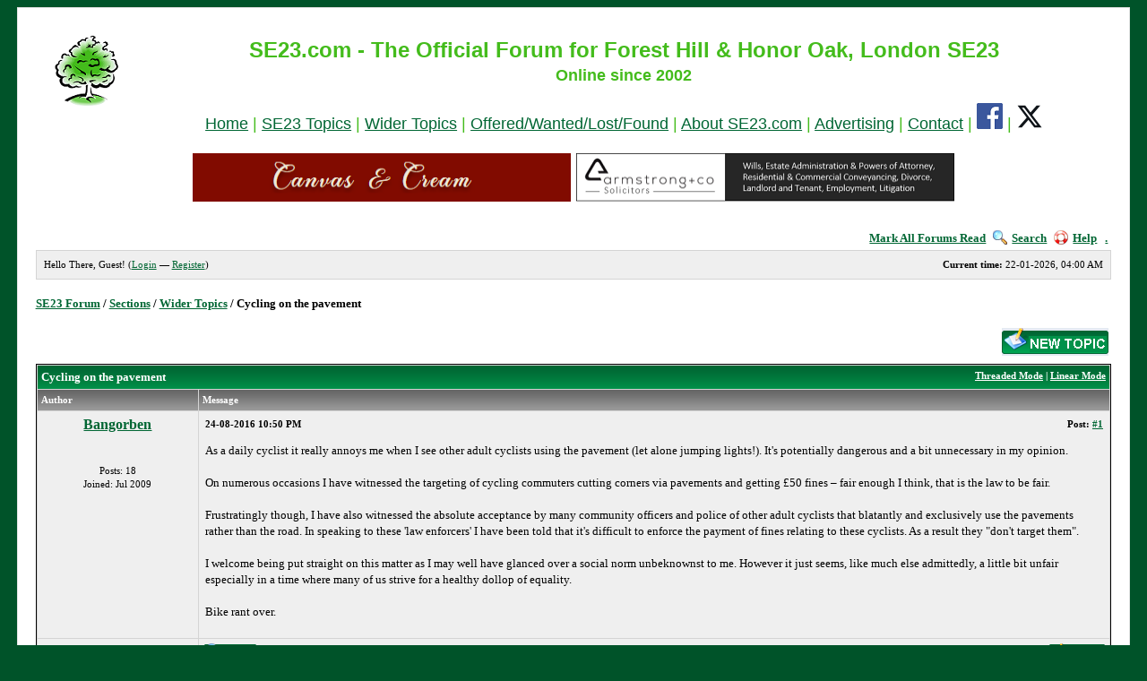

--- FILE ---
content_type: text/html; charset=UTF-8
request_url: https://www.se23.com/forum/showthread.php?tid=12887
body_size: 10565
content:
<!DOCTYPE html PUBLIC "-//W3C//DTD XHTML 1.0 Transitional//EN" "http://www.w3.org/TR/xhtml1/DTD/xhtml1-transitional.dtd"><!-- start: showthread -->
<html xml:lang="en" lang="en" xmlns="http://www.w3.org/1999/xhtml" xmlns:fb="http://ogp.me/ns/fb#">
<head>
<meta name="robots" content="noarchive">
<title>Cycling on the pavement - SE23 Forum | Forest Hill & Honor Oak</title>
<!-- start: headerinclude -->
<link rel="image_src" href="http://www.se23.com/images/se23-tree.png" / >
<link rel="alternate" type="application/rss+xml" title="Latest Topics (RSS 2.0)" href="https://www.se23.com/forum/syndication.php" />
<link rel="alternate" type="application/atom+xml" title="Latest Topics (Atom 1.0)" href="https://www.se23.com/forum/syndication.php?type=atom1.0" />
<meta http-equiv="Content-Type" content="text/html; charset=UTF-8" />
<link rel="shortcut icon" href="https://www.se23.com/favicon.ico" type="image/vnd.microsoft.icon"> 
<script type="text/javascript" src="https://www.se23.com/forum/jscripts/prototype.lite.js?ver=1212"></script>
<script type="text/javascript" src="https://www.se23.com/forum/jscripts/moo.ajax.js?ver=1212"></script>
<script type="text/javascript" src="https://www.se23.com/forum/jscripts/general.js?ver=1212"></script>
<script type="text/javascript" src="https://www.se23.com/forum/jscripts/popup_menu.js?ver=1212"></script>
<link rel="stylesheet" type="text/css" href="https://www.se23.com/forum/css.php?theme=3" />
<script language="Javascript" type="text/javascript">
<!--
	var my_post_key = '4bacedc92aa24c146bd8436b7f0edaa3';
var cookieDomain = ".se23.com";
	var cookiePath = "/forum/";
	var newpm_prompt = "You have received a new private message. Click OK to view it, or Cancel to hide this prompt.";
	var deleteevent_confirm = "Are you sure you want to delete this event?";
	var removeattach_confirm = "Are you sure you want to remove the selected attachment from this post?";
	var loading_text = 'Loading. <br />Please Wait..';
	var saving_changes = 'Saving changes..';
// -->
</script>

<!-- end: headerinclude -->
<script type="text/javascript">
		 var quickdelete_confirm = "Are you sure you want to delete this post?";
</script>
<script type="text/javascript" src="jscripts/thread.js?ver=121"></script>

</head>
<body>
<!-- BEGIN FB SDK -->
<div id="fb-root"></div>
<script>(function(d, s, id) {
  var js, fjs = d.getElementsByTagName(s)[0];
  if (d.getElementById(id)) return;
  js = d.createElement(s); js.id = id;
  js.src = "//connect.facebook.net/en_GB/sdk.js#xfbml=1&version=v2.0";
  fjs.parentNode.insertBefore(js, fjs);
}(document, 'script', 'facebook-jssdk'));</script>
<!-- END FB SDK -->

<!-- start: header -->
	<a name="top" id="top"></a>

	<div id="container"><div style="position: absolute; top: -1628px;left: -1688px;"></div>

<table width=100% border=0 cellpadding=10 cellspacing=0>
<tr>
<!-- <td align=center valign=top><a href="https://www.se23.com/forum" target="_top" border=0><img src="https://www.se23.com/images/header-pic-21.jpg"></a> -->
<td align=center valign=top><font face="arial, verdana" size=+1 color="#44BC1C"><a href="https://www.se23.com/forum" target="_top" border=0><img src="https://www.se23.com/images/se23-tree.png"></a></center>
<td  align=center valign=top><center><font face="arial, verdana" size=+2 color="#44BC1C"><b>SE23.com - The Official Forum for Forest Hill & Honor Oak, London SE23</b><br><center><font size=+1><b>Online since 2002</p>
</b><font face="arial, verdana" size=+1><center><a href="https://www.se23.com/forum" target="_top">Home</a> | <a href="https://www.se23.com/forum/forumdisplay.php?fid=2" target="_top">SE23 Topics</a><!-- | <a href="https://www.se23.com/forum/forumdisplay.php?fid=8" target="_top">Businesses & Services</a>--> | <a href="https://www.se23.com/forum/forumdisplay.php?fid=3" target="_top">Wider Topics</a> | <a href="https://www.se23.com/forum/forumdisplay.php?fid=5" target="_top">Offered/Wanted/Lost/Found</a> | <a href="https://www.se23.com/forum/forumdisplay.php?fid=12" target="_top">About SE23.com</a> | <a href="https://www.se23.com/advertising" target="_top">Advertising</a> | <a href="https://www.se23.com/contact" target="_top">Contact</a> | <a href="https://www.facebook.com/SE23dotcom/" target="_new"><img src="https://www.se23.com/images/facebook-logo.png"></a> | <a href="https://www.twitter.com/SE23dotcom/" target="_new"><img src="https://www.se23.com/images/x-logo.png"></a>



<!-- <td  align=center valign=top><a href="https://www.se23.com/forum" target="_top" border=0><img src="https://www.se23.com/images/header-pic-22.jpg"></a> -->
<tr>
<td colspan=4>
<center>
<a href="https://www.canvasandcream.com/" target="_new"><img src="https://www.se23.com/forum/images-ads/canvas-cream.png"  alt="Canvas & Cream" width=422 height=54 border=0></a>&nbsp;
<a href="http://www.armstrong-solicitors.co.uk/" target="_new"><img src="https://www.se23.com/forum/images-ads/forum-ad-armstrong-and-co.png"  alt="Armstrong & Co Solicitors" width=422 height=54 border=0></a>
<p>
</center>
</table>


		<div id="header">
						<div class="menu">
				<ul>
                                        <li><a href="https://www.se23.com/forum/misc.php?action=markread">Mark All Forums Read</a></li>
					<li><a href="https://www.se23.com/forum/search.php"><img src="https://www.se23.com/forum/images/simplegreen/toplinks/search.gif" alt="" />Search</a></li>
<!--					<li><a href="https://www.se23.com/forum/memberlist.php"><img src="https://www.se23.com/forum/images/simplegreen/toplinks/memberlist.gif" alt="" />Member List</a></li> -->
<!--					<li><a href="https://www.se23.com/forum/calendar.php"><img src="https://www.se23.com/forum/images/simplegreen/toplinks/calendar.gif" alt="" />Calendar</a></li> -->
					<li><a href="https://www.se23.com/forum/misc.php?action=help"><img src="https://www.se23.com/forum/images/simplegreen/toplinks/help.gif" alt="" />Help</a>&nbsp;&nbsp;&nbsp;<a href="online.php">.</a></li>
				</ul>
			</div>
			<hr class="hidden" />
			<div id="panel">
				<!-- start: header_welcomeblock_guest -->
	<span style="float:right;"><strong>Current time:</strong> 22-01-2026, 04:00 AM</span>
		Hello There, Guest! (<a href="https://www.se23.com/forum/member.php?action=login">Login</a> &mdash; <a href="https://www.se23.com/forum/member.php?action=register">Register</a>)
<!-- end: header_welcomeblock_guest -->
			</div>
		</div>
		<hr class="hidden" />
		<br class="clear" />
		<div id="content">
			
			
			
			
			
			
			
			
			<!-- start: nav -->

<div class="navigation">
<!-- start: nav_bit -->
<a href="https://www.se23.com/forum/index.php">SE23 Forum</a><!-- start: nav_sep -->
 / 
<!-- end: nav_sep -->
<!-- end: nav_bit --><!-- start: nav_bit -->
<a href="forumdisplay.php?fid=1">Sections</a><!-- start: nav_sep -->
 / 
<!-- end: nav_sep -->
<!-- end: nav_bit --><!-- start: nav_bit -->
<a href="forumdisplay.php?fid=3">Wider Topics</a>
<!-- end: nav_bit --><!-- start: nav_sep_active -->
 / 
<!-- end: nav_sep_active --><!-- start: nav_bit_active -->
<span class="active">Cycling on the pavement</span>
<!-- end: nav_bit_active -->
</div>
<!-- end: nav -->
			<br class="clear" />
<!-- end: header -->



<div style="float: right; padding-bottom: 4px;">
	<!-- start: showthread_newreply -->
<a href="newreply.php?tid=12887"><img src="images/simplegreen/english/newreply.gif" alt="Post Reply" /></a>&nbsp;
<!-- end: showthread_newreply --><!-- start: showthread_newthread -->
<a href="newthread.php?fid=3"><img src="images/simplegreen/english/newthread.gif" alt="Post Topic" /></a>&nbsp;
<!-- end: showthread_newthread -->
</div>

<table border="0" cellspacing="1" cellpadding="4" class="tborder" style="clear: both;">
<tr>
<td class="thead" colspan="2">
	<div style="float: right;">
		<span class="smalltext"><strong><a href="showthread.php?mode=threaded&amp;tid=12887&amp;pid=#pid">Threaded Mode</a> | <a href="showthread.php?mode=linear&amp;tid=12887&amp;pid=#pid">Linear Mode</a></strong></span>
	</div>
	<div>
		<strong> Cycling on the pavement</strong>
	</div>
</td>
</tr>
<tr>
<td class="tcat" width="15%"><span class="smalltext"><strong>Author</strong></span></td>
<td class="tcat" width="85%"><span class="smalltext"><strong>Message</strong></span></td>
</tr>
<!-- start: postbit -->
<tr>
<td class="trow1" width="15%" valign="top" style="white-space: nowrap; text-align: center;"><a name="pid75591" id="pid75591"></a>
<!-- start: postbit_author_user -->
<strong><span class="largetext"><a href="member.php?action=profile&amp;uid=3668">Bangorben</a></span></strong><br />
        <b></b><br />
        <span class="smalltext">
        <br />
	Posts: 18<br />
	Joined: Jul 2009<br />
        

</span>
<!-- end: postbit_author_user -->
</td>
<td class="trow1" width="85%" valign="top">
<table width="100%">
<tr><td><!-- start: postbit_posturl -->
<div style="float: right; width: auto; vertical-align: top"><span class="smalltext"><strong>Post: <a href="showthread.php?tid=12887&amp;pid=75591#pid75591">#1</a></strong></span></div>
<!-- end: postbit_posturl --><span class="smalltext"><strong> <span class="smalltext">24-08-2016 10:50 PM</span></strong></span>
<br />
<div id="pid_75591">
<p>
As a daily cyclist it really annoys me when I see other adult cyclists using the pavement (let alone jumping lights!). It's potentially dangerous and a bit unnecessary in my opinion. <br />
<br />
On numerous occasions I have witnessed the targeting of cycling commuters cutting corners via pavements and getting £50 fines – fair enough I think, that is the law to be fair.<br />
<br />
Frustratingly though, I have also witnessed the absolute acceptance by many community officers and police of other adult cyclists that blatantly and exclusively use the pavements rather than the road. In speaking to these 'law enforcers' I have been told that it's difficult to enforce the payment of fines relating to these cyclists. As a result they "don't target them".<br />
<br />
I welcome being put straight on this matter as I may well have glanced over a social norm unbeknownst to me. However it just seems, like much else admittedly, a little bit unfair especially in a time where many of us strive for a healthy dollop of equality.<br />
<br />
Bike rant over.
</p>
</div>


<div style="text-align: right; vertical-align: bottom;">


</div>
</td></tr>
</table>
</td>
</tr>
<tr>
<td class="trow1" height="18" style="white-space: nowrap; text-align: center;">  </td>
<td class="trow1" width="100%" valign="middle" height="18">
	<table width="100%" border="0" cellpadding="0" cellspacing="0">
	<tr valign="bottom">
		<td align="left" ><span class="smalltext"><!-- start: postbit_find -->
<a href="search.php?action=finduser&amp;uid=3668"><img src="images/simplegreen/english/postbit_find.gif" alt="Find all posts by this user" title="Find all posts by this user" /></a>
<!-- end: postbit_find --></span></td>



<td align="left" ></td>

		<td align="right"><span class="smalltext"><!-- start: postbit_quote -->
<a href="newreply.php?tid=12887"><img src="images/simplegreen/english/postbit_quote.gif" alt="Quote this message in a reply" title="Quote this message in a reply" /></a>


<!-- Begin: Admin changed alt and title text to remove reference to quoting
//-->

<!-- <a href="newreply.php?tid=12887"><img src="images/simplegreen/english/postbit_quote.gif" alt="Reply" title="Reply" /></a>
//-->


<!-- end: postbit_quote --></span></td>
	</tr>
	</table>
</td>
</tr>
<!-- start: postbit_seperator -->
<tr>
<td class="trow_sep" colspan="2"><img src="images/simplegreen/pixel.gif" height="1" width="1" alt="" /></td>
</tr>
<!-- end: postbit_seperator -->
<!-- end: postbit --><!-- start: postbit -->
<tr>
<td class="trow2" width="15%" valign="top" style="white-space: nowrap; text-align: center;"><a name="pid75592" id="pid75592"></a>
<!-- start: postbit_author_user -->
<strong><span class="largetext"><a href="member.php?action=profile&amp;uid=54">BT</a></span></strong><br />
        <b></b><br />
        <span class="smalltext">
        <!-- start: postbit_avatar -->
<img src="./uploads/avatars/avatar_54.jpg" alt="" width="45" height="45" />
<!-- end: postbit_avatar --><br />
	Posts: 163<br />
	Joined: Jul 2003<br />
        

</span>
<!-- end: postbit_author_user -->
</td>
<td class="trow2" width="85%" valign="top">
<table width="100%">
<tr><td><!-- start: postbit_posturl -->
<div style="float: right; width: auto; vertical-align: top"><span class="smalltext"><strong>Post: <a href="showthread.php?tid=12887&amp;pid=75592#pid75592">#2</a></strong></span></div>
<!-- end: postbit_posturl --><span class="smalltext"><strong> <span class="smalltext">25-08-2016 06:56 AM</span></strong></span>
<br />
<div id="pid_75592">
<p>
This is a problem all over the country.<br />
Here in Norwich the Council has been installing Cycle paths all around the City and the biggest bone of contention is that Cyclists don't use them, with the result that there is a huge amount of anger against them. <br />
<br />
People have been verbally abused by Cyclists when they have challenged them for riding on the footpaths, and the main complaint is the speed and total disregard for pedestrians. Pavement cyclists seem to think that people should jump out of the way to allow them a clear run at inappropriate speeds.<br />
<br />
Lets face it cycling on the footpath IS ILLEGAL regardless of what the inconsiderate cyclists might think.
</p>
</div>


<div style="text-align: right; vertical-align: bottom;">


</div>
</td></tr>
</table>
</td>
</tr>
<tr>
<td class="trow2" height="18" style="white-space: nowrap; text-align: center;">  </td>
<td class="trow2" width="100%" valign="middle" height="18">
	<table width="100%" border="0" cellpadding="0" cellspacing="0">
	<tr valign="bottom">
		<td align="left" ><span class="smalltext"><!-- start: postbit_find -->
<a href="search.php?action=finduser&amp;uid=54"><img src="images/simplegreen/english/postbit_find.gif" alt="Find all posts by this user" title="Find all posts by this user" /></a>
<!-- end: postbit_find --></span></td>



<td align="left" ></td>

		<td align="right"><span class="smalltext"><!-- start: postbit_quote -->
<a href="newreply.php?tid=12887"><img src="images/simplegreen/english/postbit_quote.gif" alt="Quote this message in a reply" title="Quote this message in a reply" /></a>


<!-- Begin: Admin changed alt and title text to remove reference to quoting
//-->

<!-- <a href="newreply.php?tid=12887"><img src="images/simplegreen/english/postbit_quote.gif" alt="Reply" title="Reply" /></a>
//-->


<!-- end: postbit_quote --></span></td>
	</tr>
	</table>
</td>
</tr>
<!-- start: postbit_seperator -->
<tr>
<td class="trow_sep" colspan="2"><img src="images/simplegreen/pixel.gif" height="1" width="1" alt="" /></td>
</tr>
<!-- end: postbit_seperator -->
<!-- end: postbit --><!-- start: postbit -->
<tr>
<td class="trow1" width="15%" valign="top" style="white-space: nowrap; text-align: center;"><a name="pid75594" id="pid75594"></a>
<!-- start: postbit_author_user -->
<strong><span class="largetext"><a href="member.php?action=profile&amp;uid=1706">Poppy9560</a></span></strong><br />
        <b></b><br />
        <span class="smalltext">
        <br />
	Posts: 273<br />
	Joined: Aug 2008<br />
        

</span>
<!-- end: postbit_author_user -->
</td>
<td class="trow1" width="85%" valign="top">
<table width="100%">
<tr><td><!-- start: postbit_posturl -->
<div style="float: right; width: auto; vertical-align: top"><span class="smalltext"><strong>Post: <a href="showthread.php?tid=12887&amp;pid=75594#pid75594">#3</a></strong></span></div>
<!-- end: postbit_posturl --><span class="smalltext"><strong> <span class="smalltext">25-08-2016 09:46 AM</span></strong></span>
<br />
<div id="pid_75594">
<p>
I wish the police would do something -it drives me mad seeing people cycling on the pavements. If people don't want to cycle on the roads then WALK!
</p>
</div>


<div style="text-align: right; vertical-align: bottom;">


</div>
</td></tr>
</table>
</td>
</tr>
<tr>
<td class="trow1" height="18" style="white-space: nowrap; text-align: center;">  </td>
<td class="trow1" width="100%" valign="middle" height="18">
	<table width="100%" border="0" cellpadding="0" cellspacing="0">
	<tr valign="bottom">
		<td align="left" ><span class="smalltext"><!-- start: postbit_find -->
<a href="search.php?action=finduser&amp;uid=1706"><img src="images/simplegreen/english/postbit_find.gif" alt="Find all posts by this user" title="Find all posts by this user" /></a>
<!-- end: postbit_find --></span></td>



<td align="left" ></td>

		<td align="right"><span class="smalltext"><!-- start: postbit_quote -->
<a href="newreply.php?tid=12887"><img src="images/simplegreen/english/postbit_quote.gif" alt="Quote this message in a reply" title="Quote this message in a reply" /></a>


<!-- Begin: Admin changed alt and title text to remove reference to quoting
//-->

<!-- <a href="newreply.php?tid=12887"><img src="images/simplegreen/english/postbit_quote.gif" alt="Reply" title="Reply" /></a>
//-->


<!-- end: postbit_quote --></span></td>
	</tr>
	</table>
</td>
</tr>
<!-- start: postbit_seperator -->
<tr>
<td class="trow_sep" colspan="2"><img src="images/simplegreen/pixel.gif" height="1" width="1" alt="" /></td>
</tr>
<!-- end: postbit_seperator -->
<!-- end: postbit --><!-- start: postbit -->
<tr>
<td class="trow2" width="15%" valign="top" style="white-space: nowrap; text-align: center;"><a name="pid75599" id="pid75599"></a>
<!-- start: postbit_author_user -->
<strong><span class="largetext"><a href="member.php?action=profile&amp;uid=5">michael</a></span></strong><br />
        <b></b><br />
        <span class="smalltext">
        <br />
	Posts: 3,276<br />
	Joined: Mar 2005<br />
        

</span>
<!-- end: postbit_author_user -->
</td>
<td class="trow2" width="85%" valign="top">
<table width="100%">
<tr><td><!-- start: postbit_posturl -->
<div style="float: right; width: auto; vertical-align: top"><span class="smalltext"><strong>Post: <a href="showthread.php?tid=12887&amp;pid=75599#pid75599">#4</a></strong></span></div>
<!-- end: postbit_posturl --><span class="smalltext"><strong> <span class="smalltext">25-08-2016 02:26 PM</span></strong></span>
<br />
<div id="pid_75599">
<p>
I've been reliably informed by many cyclists that this is not an issue worth making a fuss about. Afterall the cyclists are doing a good thing by cycling and although cycling on the pavement is wrong, it is better than driving a car. And most cyclists I speak to never see anybody cycling on the pavements.<br />
<br />
Most car drivers are happy to break the speed limit occasionally and some have even been known to park illegally, more importantly when they hit cyclists or pedestrians they cause death or serious injury. Cyclists are more likely to just swear at you if you are in their way, and when they do crash into pedestrians they probably won't kill them. Because cars are more likely to be a threat to pedestrians walking on the pavement there is really little point complaining about this as a serious problem.<br />
<br />
The problem apparently is that roads are not safe enough for cyclists, which gives them the right to cycle on the pavements. If we want this to stop then they should be given their own lanes on the roads to make sure they are 100% safe.<br />
<br />
If you see a cyclist on the pavement you should probably tut disapprovingly. Anything more is an over-reaction to a problem that doesn't really exist. Bear in mind that it is you, not the cyclist, that is the problem. Best just to let them get on with it, just like we do when we see a speeding motorists.<br />
<br />
In truth any conversation about this anti-social behaviour is pointless and any action is ineffective.
</p>
</div>


<div style="text-align: right; vertical-align: bottom;">


</div>
</td></tr>
</table>
</td>
</tr>
<tr>
<td class="trow2" height="18" style="white-space: nowrap; text-align: center;">  </td>
<td class="trow2" width="100%" valign="middle" height="18">
	<table width="100%" border="0" cellpadding="0" cellspacing="0">
	<tr valign="bottom">
		<td align="left" ><span class="smalltext"><!-- start: postbit_find -->
<a href="search.php?action=finduser&amp;uid=5"><img src="images/simplegreen/english/postbit_find.gif" alt="Find all posts by this user" title="Find all posts by this user" /></a>
<!-- end: postbit_find --></span></td>



<td align="left" ></td>

		<td align="right"><span class="smalltext"><!-- start: postbit_quote -->
<a href="newreply.php?tid=12887"><img src="images/simplegreen/english/postbit_quote.gif" alt="Quote this message in a reply" title="Quote this message in a reply" /></a>


<!-- Begin: Admin changed alt and title text to remove reference to quoting
//-->

<!-- <a href="newreply.php?tid=12887"><img src="images/simplegreen/english/postbit_quote.gif" alt="Reply" title="Reply" /></a>
//-->


<!-- end: postbit_quote --></span></td>
	</tr>
	</table>
</td>
</tr>
<!-- start: postbit_seperator -->
<tr>
<td class="trow_sep" colspan="2"><img src="images/simplegreen/pixel.gif" height="1" width="1" alt="" /></td>
</tr>
<!-- end: postbit_seperator -->
<!-- end: postbit --><!-- start: postbit -->
<tr>
<td class="trow1" width="15%" valign="top" style="white-space: nowrap; text-align: center;"><a name="pid75601" id="pid75601"></a>
<!-- start: postbit_author_user -->
<strong><span class="largetext"><a href="member.php?action=profile&amp;uid=1706">Poppy9560</a></span></strong><br />
        <b></b><br />
        <span class="smalltext">
        <br />
	Posts: 273<br />
	Joined: Aug 2008<br />
        

</span>
<!-- end: postbit_author_user -->
</td>
<td class="trow1" width="85%" valign="top">
<table width="100%">
<tr><td><!-- start: postbit_posturl -->
<div style="float: right; width: auto; vertical-align: top"><span class="smalltext"><strong>Post: <a href="showthread.php?tid=12887&amp;pid=75601#pid75601">#5</a></strong></span></div>
<!-- end: postbit_posturl --><span class="smalltext"><strong> <span class="smalltext">25-08-2016 03:06 PM</span></strong></span>
<br />
<div id="pid_75601">
<p>
I was nearly squashed by a Deliveroo cyclist as I crossed the road (foolishly thinking as the pedestrian light was green I would be safe!) hurtling through a red light at speed.......<img src="https://www.se23.com/forum/images/smilies/sad.gif" style="vertical-align: middle;" border="0" alt="Sad" title="Sad" /><br />
<br />
they give real cyclists a bad name
</p>
</div>


<div style="text-align: right; vertical-align: bottom;">


</div>
</td></tr>
</table>
</td>
</tr>
<tr>
<td class="trow1" height="18" style="white-space: nowrap; text-align: center;">  </td>
<td class="trow1" width="100%" valign="middle" height="18">
	<table width="100%" border="0" cellpadding="0" cellspacing="0">
	<tr valign="bottom">
		<td align="left" ><span class="smalltext"><!-- start: postbit_find -->
<a href="search.php?action=finduser&amp;uid=1706"><img src="images/simplegreen/english/postbit_find.gif" alt="Find all posts by this user" title="Find all posts by this user" /></a>
<!-- end: postbit_find --></span></td>



<td align="left" ></td>

		<td align="right"><span class="smalltext"><!-- start: postbit_quote -->
<a href="newreply.php?tid=12887"><img src="images/simplegreen/english/postbit_quote.gif" alt="Quote this message in a reply" title="Quote this message in a reply" /></a>


<!-- Begin: Admin changed alt and title text to remove reference to quoting
//-->

<!-- <a href="newreply.php?tid=12887"><img src="images/simplegreen/english/postbit_quote.gif" alt="Reply" title="Reply" /></a>
//-->


<!-- end: postbit_quote --></span></td>
	</tr>
	</table>
</td>
</tr>
<!-- start: postbit_seperator -->
<tr>
<td class="trow_sep" colspan="2"><img src="images/simplegreen/pixel.gif" height="1" width="1" alt="" /></td>
</tr>
<!-- end: postbit_seperator -->
<!-- end: postbit --><!-- start: postbit -->
<tr>
<td class="trow2" width="15%" valign="top" style="white-space: nowrap; text-align: center;"><a name="pid75602" id="pid75602"></a>
<!-- start: postbit_author_user -->
<strong><span class="largetext"><a href="member.php?action=profile&amp;uid=56">borderpaul</a></span></strong><br />
        <b></b><br />
        <span class="smalltext">
        <br />
	Posts: 98<br />
	Joined: Oct 2007<br />
        

</span>
<!-- end: postbit_author_user -->
</td>
<td class="trow2" width="85%" valign="top">
<table width="100%">
<tr><td><!-- start: postbit_posturl -->
<div style="float: right; width: auto; vertical-align: top"><span class="smalltext"><strong>Post: <a href="showthread.php?tid=12887&amp;pid=75602#pid75602">#6</a></strong></span></div>
<!-- end: postbit_posturl --><span class="smalltext"><strong> <span class="smalltext">25-08-2016 06:42 PM</span></strong></span>
<br />
<div id="pid_75602">
<p>
And of course you reported the Deliveroo cyclist because you could take a photo on your mobile of their number plate and send it to the company and the police.<br />
<br />
No, you didn't because you can't, so only about 1 in every 1,000 cycling accidents and offences are reported and that is when there is a serious injury.<br />
<br />
I think pedestrians need to feel some cohesiveness and moral outrage, we need to learn something from the cyclists sense of arrogance and join together to fight them at zebra crossings and pedestrian crossings when we announce to our kids "Green Man" so they can cross safely.<br />
<br />
Interesting article about how cyclists are not seen as dangerous to pedestrians. <br />
<a href="http://www.theweek.co.uk/uk-news/57065/cyclists-almost-likely-injure-pedestrians-cars" target="_blank">http://www.theweek.co.uk/uk-news/57065/c...rians-cars</a><br />
<br />
I think we should have an I love FH Pedestrians campaign to foster respect between our cycling fraternity who are generally a friendly lot and those who cross at Sainsburys.<br />
<br />
Next week, I will be taking up cycling.
</p>
</div>


<div style="text-align: right; vertical-align: bottom;">


</div>
</td></tr>
</table>
</td>
</tr>
<tr>
<td class="trow2" height="18" style="white-space: nowrap; text-align: center;">  </td>
<td class="trow2" width="100%" valign="middle" height="18">
	<table width="100%" border="0" cellpadding="0" cellspacing="0">
	<tr valign="bottom">
		<td align="left" ><span class="smalltext"><!-- start: postbit_find -->
<a href="search.php?action=finduser&amp;uid=56"><img src="images/simplegreen/english/postbit_find.gif" alt="Find all posts by this user" title="Find all posts by this user" /></a>
<!-- end: postbit_find --></span></td>



<td align="left" ></td>

		<td align="right"><span class="smalltext"><!-- start: postbit_quote -->
<a href="newreply.php?tid=12887"><img src="images/simplegreen/english/postbit_quote.gif" alt="Quote this message in a reply" title="Quote this message in a reply" /></a>


<!-- Begin: Admin changed alt and title text to remove reference to quoting
//-->

<!-- <a href="newreply.php?tid=12887"><img src="images/simplegreen/english/postbit_quote.gif" alt="Reply" title="Reply" /></a>
//-->


<!-- end: postbit_quote --></span></td>
	</tr>
	</table>
</td>
</tr>
<!-- start: postbit_seperator -->
<tr>
<td class="trow_sep" colspan="2"><img src="images/simplegreen/pixel.gif" height="1" width="1" alt="" /></td>
</tr>
<!-- end: postbit_seperator -->
<!-- end: postbit --><!-- start: postbit -->
<tr>
<td class="trow1" width="15%" valign="top" style="white-space: nowrap; text-align: center;"><a name="pid75603" id="pid75603"></a>
<!-- start: postbit_author_user -->
<strong><span class="largetext"><a href="member.php?action=profile&amp;uid=5617">Erekose</a></span></strong><br />
        <b></b><br />
        <span class="smalltext">
        <br />
	Posts: 557<br />
	Joined: May 2010<br />
        

</span>
<!-- end: postbit_author_user -->
</td>
<td class="trow1" width="85%" valign="top">
<table width="100%">
<tr><td><!-- start: postbit_posturl -->
<div style="float: right; width: auto; vertical-align: top"><span class="smalltext"><strong>Post: <a href="showthread.php?tid=12887&amp;pid=75603#pid75603">#7</a></strong></span></div>
<!-- end: postbit_posturl --><span class="smalltext"><strong> <span class="smalltext">25-08-2016 08:12 PM</span></strong></span>
<br />
<div id="pid_75603">
<p>
Being old and curmudgeonly I tend not to step aside for them on narrow pavements. This tends to make them cross but is worth it to have the high moral ground in any verbal exchanges which ensue. They do so resent having to stop or, heaven forbid move into the road.
</p>
</div>


<div style="text-align: right; vertical-align: bottom;">


</div>
</td></tr>
</table>
</td>
</tr>
<tr>
<td class="trow1" height="18" style="white-space: nowrap; text-align: center;">  </td>
<td class="trow1" width="100%" valign="middle" height="18">
	<table width="100%" border="0" cellpadding="0" cellspacing="0">
	<tr valign="bottom">
		<td align="left" ><span class="smalltext"><!-- start: postbit_find -->
<a href="search.php?action=finduser&amp;uid=5617"><img src="images/simplegreen/english/postbit_find.gif" alt="Find all posts by this user" title="Find all posts by this user" /></a>
<!-- end: postbit_find --></span></td>



<td align="left" ></td>

		<td align="right"><span class="smalltext"><!-- start: postbit_quote -->
<a href="newreply.php?tid=12887"><img src="images/simplegreen/english/postbit_quote.gif" alt="Quote this message in a reply" title="Quote this message in a reply" /></a>


<!-- Begin: Admin changed alt and title text to remove reference to quoting
//-->

<!-- <a href="newreply.php?tid=12887"><img src="images/simplegreen/english/postbit_quote.gif" alt="Reply" title="Reply" /></a>
//-->


<!-- end: postbit_quote --></span></td>
	</tr>
	</table>
</td>
</tr>
<!-- start: postbit_seperator -->
<tr>
<td class="trow_sep" colspan="2"><img src="images/simplegreen/pixel.gif" height="1" width="1" alt="" /></td>
</tr>
<!-- end: postbit_seperator -->
<!-- end: postbit --><!-- start: postbit -->
<tr>
<td class="trow2" width="15%" valign="top" style="white-space: nowrap; text-align: center;"><a name="pid75605" id="pid75605"></a>
<!-- start: postbit_author_user -->
<strong><span class="largetext"><a href="member.php?action=profile&amp;uid=5820">ForestHillier</a></span></strong><br />
        <b></b><br />
        <span class="smalltext">
        <br />
	Posts: 490<br />
	Joined: Jul 2010<br />
        

</span>
<!-- end: postbit_author_user -->
</td>
<td class="trow2" width="85%" valign="top">
<table width="100%">
<tr><td><!-- start: postbit_posturl -->
<div style="float: right; width: auto; vertical-align: top"><span class="smalltext"><strong>Post: <a href="showthread.php?tid=12887&amp;pid=75605#pid75605">#8</a></strong></span></div>
<!-- end: postbit_posturl --><span class="smalltext"><strong> <span class="smalltext">26-08-2016 09:38 AM</span></strong></span>
<br />
<div id="pid_75605">
<p>
and maybe cyclists should then start to pay insurance and tax like motorists do - what if a cyclist knocks you over and kills of injuries you - how do you claim if they have no insurance<br />
<br />
Now i have nothing against cyclists as i cycle a bit myself - yet they should not be able to break the law by cycling on the pavement<br />
<br />
However as in all walks of life - there are good and bad
</p>
</div>


<div style="text-align: right; vertical-align: bottom;">


</div>
</td></tr>
</table>
</td>
</tr>
<tr>
<td class="trow2" height="18" style="white-space: nowrap; text-align: center;">  </td>
<td class="trow2" width="100%" valign="middle" height="18">
	<table width="100%" border="0" cellpadding="0" cellspacing="0">
	<tr valign="bottom">
		<td align="left" ><span class="smalltext"><!-- start: postbit_find -->
<a href="search.php?action=finduser&amp;uid=5820"><img src="images/simplegreen/english/postbit_find.gif" alt="Find all posts by this user" title="Find all posts by this user" /></a>
<!-- end: postbit_find --></span></td>



<td align="left" ></td>

		<td align="right"><span class="smalltext"><!-- start: postbit_quote -->
<a href="newreply.php?tid=12887"><img src="images/simplegreen/english/postbit_quote.gif" alt="Quote this message in a reply" title="Quote this message in a reply" /></a>


<!-- Begin: Admin changed alt and title text to remove reference to quoting
//-->

<!-- <a href="newreply.php?tid=12887"><img src="images/simplegreen/english/postbit_quote.gif" alt="Reply" title="Reply" /></a>
//-->


<!-- end: postbit_quote --></span></td>
	</tr>
	</table>
</td>
</tr>
<!-- start: postbit_seperator -->
<tr>
<td class="trow_sep" colspan="2"><img src="images/simplegreen/pixel.gif" height="1" width="1" alt="" /></td>
</tr>
<!-- end: postbit_seperator -->
<!-- end: postbit --><!-- start: postbit -->
<tr>
<td class="trow1" width="15%" valign="top" style="white-space: nowrap; text-align: center;"><a name="pid75606" id="pid75606"></a>
<!-- start: postbit_author_user -->
<strong><span class="largetext"><a href="member.php?action=profile&amp;uid=5">michael</a></span></strong><br />
        <b></b><br />
        <span class="smalltext">
        <br />
	Posts: 3,276<br />
	Joined: Mar 2005<br />
        

</span>
<!-- end: postbit_author_user -->
</td>
<td class="trow1" width="85%" valign="top">
<table width="100%">
<tr><td><!-- start: postbit_posturl -->
<div style="float: right; width: auto; vertical-align: top"><span class="smalltext"><strong>Post: <a href="showthread.php?tid=12887&amp;pid=75606#pid75606">#9</a></strong></span></div>
<!-- end: postbit_posturl --><span class="smalltext"><strong> <span class="smalltext">26-08-2016 10:37 AM</span></strong></span>
<br />
<div id="pid_75606">
<p>
An increasing number of cyclists do have insurance, those who belong to cycling clubs. The problem (and it is a small one as there are few 'hit and run' cyclists where compensation would be appropriate) is one with casual cyclists (like you for example) and bad cyclists who don't take it seriously.<br />
<br />
But if you are cycling occasionally and believe that all cyclists should get insurance, then I would suggest that you first check your car insurance or home contents insurance to see if it covers you for 3rd party costs while cycling. If not, you might want to buy such insurance, just like the most serious cyclists do.<br />
<br />
If you think this is something that should be compulsory or is needed to protect pedestrians, then I hope that as an occasional cyclists you will ensure that you are adequately insured.
</p>
</div>


<div style="text-align: right; vertical-align: bottom;">


</div>
</td></tr>
</table>
</td>
</tr>
<tr>
<td class="trow1" height="18" style="white-space: nowrap; text-align: center;">  </td>
<td class="trow1" width="100%" valign="middle" height="18">
	<table width="100%" border="0" cellpadding="0" cellspacing="0">
	<tr valign="bottom">
		<td align="left" ><span class="smalltext"><!-- start: postbit_find -->
<a href="search.php?action=finduser&amp;uid=5"><img src="images/simplegreen/english/postbit_find.gif" alt="Find all posts by this user" title="Find all posts by this user" /></a>
<!-- end: postbit_find --></span></td>



<td align="left" ></td>

		<td align="right"><span class="smalltext"><!-- start: postbit_quote -->
<a href="newreply.php?tid=12887"><img src="images/simplegreen/english/postbit_quote.gif" alt="Quote this message in a reply" title="Quote this message in a reply" /></a>


<!-- Begin: Admin changed alt and title text to remove reference to quoting
//-->

<!-- <a href="newreply.php?tid=12887"><img src="images/simplegreen/english/postbit_quote.gif" alt="Reply" title="Reply" /></a>
//-->


<!-- end: postbit_quote --></span></td>
	</tr>
	</table>
</td>
</tr>
<!-- start: postbit_seperator -->
<tr>
<td class="trow_sep" colspan="2"><img src="images/simplegreen/pixel.gif" height="1" width="1" alt="" /></td>
</tr>
<!-- end: postbit_seperator -->
<!-- end: postbit --><!-- start: postbit -->
<tr>
<td class="trow2" width="15%" valign="top" style="white-space: nowrap; text-align: center;"><a name="pid75607" id="pid75607"></a>
<!-- start: postbit_author_user -->
<strong><span class="largetext"><a href="member.php?action=profile&amp;uid=5820">ForestHillier</a></span></strong><br />
        <b></b><br />
        <span class="smalltext">
        <br />
	Posts: 490<br />
	Joined: Jul 2010<br />
        

</span>
<!-- end: postbit_author_user -->
</td>
<td class="trow2" width="85%" valign="top">
<table width="100%">
<tr><td><!-- start: postbit_posturl -->
<div style="float: right; width: auto; vertical-align: top"><span class="smalltext"><strong>Post: <a href="showthread.php?tid=12887&amp;pid=75607#pid75607">#10</a></strong></span></div>
<!-- end: postbit_posturl --><span class="smalltext"><strong> <span class="smalltext">26-08-2016 12:12 PM</span></strong></span>
<br />
<div id="pid_75607">
<p>
Fair points Michael as I dont believe my car insurance 3rd party part would cover me for cycling - something I feel I should look into - as you never know whats around the corner, thanks for high-lighting this
</p>
</div>


<div style="text-align: right; vertical-align: bottom;">


</div>
</td></tr>
</table>
</td>
</tr>
<tr>
<td class="trow2" height="18" style="white-space: nowrap; text-align: center;">  </td>
<td class="trow2" width="100%" valign="middle" height="18">
	<table width="100%" border="0" cellpadding="0" cellspacing="0">
	<tr valign="bottom">
		<td align="left" ><span class="smalltext"><!-- start: postbit_find -->
<a href="search.php?action=finduser&amp;uid=5820"><img src="images/simplegreen/english/postbit_find.gif" alt="Find all posts by this user" title="Find all posts by this user" /></a>
<!-- end: postbit_find --></span></td>



<td align="left" ></td>

		<td align="right"><span class="smalltext"><!-- start: postbit_quote -->
<a href="newreply.php?tid=12887"><img src="images/simplegreen/english/postbit_quote.gif" alt="Quote this message in a reply" title="Quote this message in a reply" /></a>


<!-- Begin: Admin changed alt and title text to remove reference to quoting
//-->

<!-- <a href="newreply.php?tid=12887"><img src="images/simplegreen/english/postbit_quote.gif" alt="Reply" title="Reply" /></a>
//-->


<!-- end: postbit_quote --></span></td>
	</tr>
	</table>
</td>
</tr>
<!-- start: postbit_seperator -->
<tr>
<td class="trow_sep" colspan="2"><img src="images/simplegreen/pixel.gif" height="1" width="1" alt="" /></td>
</tr>
<!-- end: postbit_seperator -->
<!-- end: postbit --><!-- start: postbit -->
<tr>
<td class="trow1" width="15%" valign="top" style="white-space: nowrap; text-align: center;"><a name="pid75609" id="pid75609"></a>
<!-- start: postbit_author_user -->
<strong><span class="largetext"><a href="member.php?action=profile&amp;uid=56">borderpaul</a></span></strong><br />
        <b></b><br />
        <span class="smalltext">
        <br />
	Posts: 98<br />
	Joined: Oct 2007<br />
        

</span>
<!-- end: postbit_author_user -->
</td>
<td class="trow1" width="85%" valign="top">
<table width="100%">
<tr><td><!-- start: postbit_posturl -->
<div style="float: right; width: auto; vertical-align: top"><span class="smalltext"><strong>Post: <a href="showthread.php?tid=12887&amp;pid=75609#pid75609">#11</a></strong></span></div>
<!-- end: postbit_posturl --><span class="smalltext"><strong> <span class="smalltext">26-08-2016 03:05 PM</span></strong></span>
<br />
<div id="pid_75609">
<p>
I think cyclists will have insurance to protect themselves and not those they injure. Has anybody ever heard of a cyclist (casual or regular) ever stopping and giving their details. <br />
<br />
I do think that as cyclists start to outnumber drivers in central London, it is probably not too onerous to ask that cyclists are required to carry or produce ID as motorists are required to do. I don't think cyclists help themselves by being seen as above the law. <br />
<br />
Ultimately rather than having rational law which the cycling organizations should encorage, we will see some bad cyclists kill/seriously injure a few innocent pedestrians and see a massive backlash against their irresponsible conduct and it will affect all cyclists.
</p>
</div>


<div style="text-align: right; vertical-align: bottom;">


</div>
</td></tr>
</table>
</td>
</tr>
<tr>
<td class="trow1" height="18" style="white-space: nowrap; text-align: center;">  </td>
<td class="trow1" width="100%" valign="middle" height="18">
	<table width="100%" border="0" cellpadding="0" cellspacing="0">
	<tr valign="bottom">
		<td align="left" ><span class="smalltext"><!-- start: postbit_find -->
<a href="search.php?action=finduser&amp;uid=56"><img src="images/simplegreen/english/postbit_find.gif" alt="Find all posts by this user" title="Find all posts by this user" /></a>
<!-- end: postbit_find --></span></td>



<td align="left" ></td>

		<td align="right"><span class="smalltext"><!-- start: postbit_quote -->
<a href="newreply.php?tid=12887"><img src="images/simplegreen/english/postbit_quote.gif" alt="Quote this message in a reply" title="Quote this message in a reply" /></a>


<!-- Begin: Admin changed alt and title text to remove reference to quoting
//-->

<!-- <a href="newreply.php?tid=12887"><img src="images/simplegreen/english/postbit_quote.gif" alt="Reply" title="Reply" /></a>
//-->


<!-- end: postbit_quote --></span></td>
	</tr>
	</table>
</td>
</tr>
<!-- start: postbit_seperator -->
<tr>
<td class="trow_sep" colspan="2"><img src="images/simplegreen/pixel.gif" height="1" width="1" alt="" /></td>
</tr>
<!-- end: postbit_seperator -->
<!-- end: postbit --><!-- start: postbit -->
<tr>
<td class="trow2" width="15%" valign="top" style="white-space: nowrap; text-align: center;"><a name="pid75611" id="pid75611"></a>
<!-- start: postbit_author_user -->
<strong><span class="largetext"><a href="member.php?action=profile&amp;uid=5617">Erekose</a></span></strong><br />
        <b></b><br />
        <span class="smalltext">
        <br />
	Posts: 557<br />
	Joined: May 2010<br />
        

</span>
<!-- end: postbit_author_user -->
</td>
<td class="trow2" width="85%" valign="top">
<table width="100%">
<tr><td><!-- start: postbit_posturl -->
<div style="float: right; width: auto; vertical-align: top"><span class="smalltext"><strong>Post: <a href="showthread.php?tid=12887&amp;pid=75611#pid75611">#12</a></strong></span></div>
<!-- end: postbit_posturl --><span class="smalltext"><strong> <span class="smalltext">26-08-2016 03:49 PM</span></strong></span>
<br />
<div id="pid_75611">
<p>
I like the current trend of cycling along whilst fiddling with the smart phone - Fortunatly not as dangerous as when vehicle drivers do it and probably self limiting in a Darwinian kind of way.
</p>
</div>


<div style="text-align: right; vertical-align: bottom;">


</div>
</td></tr>
</table>
</td>
</tr>
<tr>
<td class="trow2" height="18" style="white-space: nowrap; text-align: center;">  </td>
<td class="trow2" width="100%" valign="middle" height="18">
	<table width="100%" border="0" cellpadding="0" cellspacing="0">
	<tr valign="bottom">
		<td align="left" ><span class="smalltext"><!-- start: postbit_find -->
<a href="search.php?action=finduser&amp;uid=5617"><img src="images/simplegreen/english/postbit_find.gif" alt="Find all posts by this user" title="Find all posts by this user" /></a>
<!-- end: postbit_find --></span></td>



<td align="left" ></td>

		<td align="right"><span class="smalltext"><!-- start: postbit_quote -->
<a href="newreply.php?tid=12887"><img src="images/simplegreen/english/postbit_quote.gif" alt="Quote this message in a reply" title="Quote this message in a reply" /></a>


<!-- Begin: Admin changed alt and title text to remove reference to quoting
//-->

<!-- <a href="newreply.php?tid=12887"><img src="images/simplegreen/english/postbit_quote.gif" alt="Reply" title="Reply" /></a>
//-->


<!-- end: postbit_quote --></span></td>
	</tr>
	</table>
</td>
</tr>
<!-- start: postbit_seperator -->
<tr>
<td class="trow_sep" colspan="2"><img src="images/simplegreen/pixel.gif" height="1" width="1" alt="" /></td>
</tr>
<!-- end: postbit_seperator -->
<!-- end: postbit --><!-- start: postbit -->
<tr>
<td class="trow1" width="15%" valign="top" style="white-space: nowrap; text-align: center;"><a name="pid75612" id="pid75612"></a>
<!-- start: postbit_author_user -->
<strong><span class="largetext"><a href="member.php?action=profile&amp;uid=8395">OakR</a></span></strong><br />
        <b></b><br />
        <span class="smalltext">
        <br />
	Posts: 216<br />
	Joined: Oct 2011<br />
        

</span>
<!-- end: postbit_author_user -->
</td>
<td class="trow1" width="85%" valign="top">
<table width="100%">
<tr><td><!-- start: postbit_posturl -->
<div style="float: right; width: auto; vertical-align: top"><span class="smalltext"><strong>Post: <a href="showthread.php?tid=12887&amp;pid=75612#pid75612">#13</a></strong></span></div>
<!-- end: postbit_posturl --><span class="smalltext"><strong> <span class="smalltext">26-08-2016 07:53 PM</span></strong></span>
<br />
<div id="pid_75612">
<p>
I believe cyclists going quickly down pavements are a danger to people and especially on residential roads where children can walk out with no effective notice for the cyclist. <br />
<br />
I don't have an issue with young children, or the adults accompanying them, cycling on the pavement, in fact I prefer it. <br />
<br />
I believe there is a law in one of our close European neighbours countries where you are generally to blame unless you can prove otherwise of you are the bigger danger ie cyclist into pedestrian , cyclist fault, car into cyclist, car drivers fault, lorry into car, lorry drivers fault etc. Effectively you lok out for the weaker more likely to get injured party.  <br />
<br />
As someone who has walked, cycled, had a mortorbike and cars yo can find reason to get annoyed with every other person's preference method of transport. Best thing we can all do, expect stupidity and be ready for it and try not to get wound up about it and try to educate our fellow commuters on how to stay safe for all!
</p>
</div>


<div style="text-align: right; vertical-align: bottom;">


</div>
</td></tr>
</table>
</td>
</tr>
<tr>
<td class="trow1" height="18" style="white-space: nowrap; text-align: center;">  </td>
<td class="trow1" width="100%" valign="middle" height="18">
	<table width="100%" border="0" cellpadding="0" cellspacing="0">
	<tr valign="bottom">
		<td align="left" ><span class="smalltext"><!-- start: postbit_find -->
<a href="search.php?action=finduser&amp;uid=8395"><img src="images/simplegreen/english/postbit_find.gif" alt="Find all posts by this user" title="Find all posts by this user" /></a>
<!-- end: postbit_find --></span></td>



<td align="left" ></td>

		<td align="right"><span class="smalltext"><!-- start: postbit_quote -->
<a href="newreply.php?tid=12887"><img src="images/simplegreen/english/postbit_quote.gif" alt="Quote this message in a reply" title="Quote this message in a reply" /></a>


<!-- Begin: Admin changed alt and title text to remove reference to quoting
//-->

<!-- <a href="newreply.php?tid=12887"><img src="images/simplegreen/english/postbit_quote.gif" alt="Reply" title="Reply" /></a>
//-->


<!-- end: postbit_quote --></span></td>
	</tr>
	</table>
</td>
</tr>
<!-- start: postbit_seperator -->
<tr>
<td class="trow_sep" colspan="2"><img src="images/simplegreen/pixel.gif" height="1" width="1" alt="" /></td>
</tr>
<!-- end: postbit_seperator -->
<!-- end: postbit --><!-- start: postbit -->
<tr>
<td class="trow2" width="15%" valign="top" style="white-space: nowrap; text-align: center;"><a name="pid75666" id="pid75666"></a>
<!-- start: postbit_author_user -->
<strong><span class="largetext"><a href="member.php?action=profile&amp;uid=9371">InTheForest</a></span></strong><br />
        <b></b><br />
        <span class="smalltext">
        <br />
	Posts: 46<br />
	Joined: Feb 2012<br />
        

</span>
<!-- end: postbit_author_user -->
</td>
<td class="trow2" width="85%" valign="top">
<table width="100%">
<tr><td><!-- start: postbit_posturl -->
<div style="float: right; width: auto; vertical-align: top"><span class="smalltext"><strong>Post: <a href="showthread.php?tid=12887&amp;pid=75666#pid75666">#14</a></strong></span></div>
<!-- end: postbit_posturl --><span class="smalltext"><strong> <span class="smalltext">07-09-2016 10:12 AM</span></strong></span>
<br />
<div id="pid_75666">
<p>
</p>
<div class="quote_header">Quote:</div><div class="quote_body">Only about 1 in every 1,000 cycling accidents and offences are reported and that is when there is a serious injury.</div>
<p>
I can't imagine the majority of driver offences are reported. People forever run red lights, stop over pedestrian crossings and use their phones while driving but aren't reported. <br />
<br />
I'd be anti compulsory insurance as it's just a barrier to the casual cyclist. One of the good things about it is that you can just go.
</p>
</div>


<div style="text-align: right; vertical-align: bottom;">


</div>
</td></tr>
</table>
</td>
</tr>
<tr>
<td class="trow2" height="18" style="white-space: nowrap; text-align: center;">  </td>
<td class="trow2" width="100%" valign="middle" height="18">
	<table width="100%" border="0" cellpadding="0" cellspacing="0">
	<tr valign="bottom">
		<td align="left" ><span class="smalltext"><!-- start: postbit_find -->
<a href="search.php?action=finduser&amp;uid=9371"><img src="images/simplegreen/english/postbit_find.gif" alt="Find all posts by this user" title="Find all posts by this user" /></a>
<!-- end: postbit_find --></span></td>



<td align="left" ></td>

		<td align="right"><span class="smalltext"><!-- start: postbit_quote -->
<a href="newreply.php?tid=12887"><img src="images/simplegreen/english/postbit_quote.gif" alt="Quote this message in a reply" title="Quote this message in a reply" /></a>


<!-- Begin: Admin changed alt and title text to remove reference to quoting
//-->

<!-- <a href="newreply.php?tid=12887"><img src="images/simplegreen/english/postbit_quote.gif" alt="Reply" title="Reply" /></a>
//-->


<!-- end: postbit_quote --></span></td>
	</tr>
	</table>
</td>
</tr>
<!-- start: postbit_seperator -->
<tr>
<td class="trow_sep" colspan="2"><img src="images/simplegreen/pixel.gif" height="1" width="1" alt="" /></td>
</tr>
<!-- end: postbit_seperator -->
<!-- end: postbit --><!-- start: postbit -->
<tr>
<td class="trow1" width="15%" valign="top" style="white-space: nowrap; text-align: center;"><a name="pid75669" id="pid75669"></a>
<!-- start: postbit_author_user -->
<strong><span class="largetext"><a href="member.php?action=profile&amp;uid=30836">Skua</a></span></strong><br />
        <b></b><br />
        <span class="smalltext">
        <br />
	Posts: 2<br />
	Joined: Sep 2015<br />
        

</span>
<!-- end: postbit_author_user -->
</td>
<td class="trow1" width="85%" valign="top">
<table width="100%">
<tr><td><!-- start: postbit_posturl -->
<div style="float: right; width: auto; vertical-align: top"><span class="smalltext"><strong>Post: <a href="showthread.php?tid=12887&amp;pid=75669#pid75669">#15</a></strong></span></div>
<!-- end: postbit_posturl --><span class="smalltext"><strong> <span class="smalltext">07-09-2016 03:41 PM</span></strong></span>
<br />
<div id="pid_75669">
<p>
It really irritates me too, and I use a bike for my daily commute. <br />
<br />
If I'm walking on the pavement and see a cyclist coming towards me, I always do my level best to get in their way. If they object, I just ask them if they're scared of using the road, or point out that they don't look 15 (the maximum age you're legally entitled to cycle on the pavement I think). That usually shuts them up. <br />
<br />
There really is no reason to do so - my view is that roads are for wheeled vehicles, and the pavement is for pedestrians, end of.
</p>
</div>


<div style="text-align: right; vertical-align: bottom;">


</div>
</td></tr>
</table>
</td>
</tr>
<tr>
<td class="trow1" height="18" style="white-space: nowrap; text-align: center;">  </td>
<td class="trow1" width="100%" valign="middle" height="18">
	<table width="100%" border="0" cellpadding="0" cellspacing="0">
	<tr valign="bottom">
		<td align="left" ><span class="smalltext"><!-- start: postbit_find -->
<a href="search.php?action=finduser&amp;uid=30836"><img src="images/simplegreen/english/postbit_find.gif" alt="Find all posts by this user" title="Find all posts by this user" /></a>
<!-- end: postbit_find --></span></td>



<td align="left" ></td>

		<td align="right"><span class="smalltext"><!-- start: postbit_quote -->
<a href="newreply.php?tid=12887"><img src="images/simplegreen/english/postbit_quote.gif" alt="Quote this message in a reply" title="Quote this message in a reply" /></a>


<!-- Begin: Admin changed alt and title text to remove reference to quoting
//-->

<!-- <a href="newreply.php?tid=12887"><img src="images/simplegreen/english/postbit_quote.gif" alt="Reply" title="Reply" /></a>
//-->


<!-- end: postbit_quote --></span></td>
	</tr>
	</table>
</td>
</tr>
<!-- start: postbit_seperator -->
<tr>
<td class="trow_sep" colspan="2"><img src="images/simplegreen/pixel.gif" height="1" width="1" alt="" /></td>
</tr>
<!-- end: postbit_seperator -->
<!-- end: postbit --><!-- start: postbit -->
<tr>
<td class="trow2" width="15%" valign="top" style="white-space: nowrap; text-align: center;"><a name="pid75670" id="pid75670"></a>
<!-- start: postbit_author_user -->
<strong><span class="largetext"><a href="member.php?action=profile&amp;uid=6461">nottinghillbilly</a></span></strong><br />
        <b></b><br />
        <span class="smalltext">
        <br />
	Posts: 762<br />
	Joined: Dec 2010<br />
        

</span>
<!-- end: postbit_author_user -->
</td>
<td class="trow2" width="85%" valign="top">
<table width="100%">
<tr><td><!-- start: postbit_posturl -->
<div style="float: right; width: auto; vertical-align: top"><span class="smalltext"><strong>Post: <a href="showthread.php?tid=12887&amp;pid=75670#pid75670">#16</a></strong></span></div>
<!-- end: postbit_posturl --><span class="smalltext"><strong> <span class="smalltext">07-09-2016 09:57 PM</span></strong></span>
<br />
<div id="pid_75670">
<p>
Ive noticed an increasing amount of cyclists cycling on the pavement.<br />
It :angers me to be honest.<br />
Pavements are for pedestrians not cycles.<br />
I've also seen an astounding number of cyclists at night wearing dark non reflective clothing and no lights-Its insanity on their part.<br />
Cycling in town is dangerous enough but minus lights, and often helmets?<br />
insanity!<img src="https://www.se23.com/forum/images/smilies/sad.gif" style="vertical-align: middle;" border="0" alt="Sad" title="Sad" />
</p>
</div>


<div style="text-align: right; vertical-align: bottom;">


</div>
</td></tr>
</table>
</td>
</tr>
<tr>
<td class="trow2" height="18" style="white-space: nowrap; text-align: center;">  </td>
<td class="trow2" width="100%" valign="middle" height="18">
	<table width="100%" border="0" cellpadding="0" cellspacing="0">
	<tr valign="bottom">
		<td align="left" ><span class="smalltext"><!-- start: postbit_find -->
<a href="search.php?action=finduser&amp;uid=6461"><img src="images/simplegreen/english/postbit_find.gif" alt="Find all posts by this user" title="Find all posts by this user" /></a>
<!-- end: postbit_find --></span></td>



<td align="left" ></td>

		<td align="right"><span class="smalltext"><!-- start: postbit_quote -->
<a href="newreply.php?tid=12887"><img src="images/simplegreen/english/postbit_quote.gif" alt="Quote this message in a reply" title="Quote this message in a reply" /></a>


<!-- Begin: Admin changed alt and title text to remove reference to quoting
//-->

<!-- <a href="newreply.php?tid=12887"><img src="images/simplegreen/english/postbit_quote.gif" alt="Reply" title="Reply" /></a>
//-->


<!-- end: postbit_quote --></span></td>
	</tr>
	</table>
</td>
</tr>
<!-- start: postbit_seperator -->
<tr>
<td class="trow_sep" colspan="2"><img src="images/simplegreen/pixel.gif" height="1" width="1" alt="" /></td>
</tr>
<!-- end: postbit_seperator -->
<!-- end: postbit --><!-- start: postbit -->
<tr>
<td class="trow1" width="15%" valign="top" style="white-space: nowrap; text-align: center;"><a name="pid75672" id="pid75672"></a>
<!-- start: postbit_author_user -->
<strong><span class="largetext"><a href="member.php?action=profile&amp;uid=5820">ForestHillier</a></span></strong><br />
        <b></b><br />
        <span class="smalltext">
        <br />
	Posts: 490<br />
	Joined: Jul 2010<br />
        

</span>
<!-- end: postbit_author_user -->
</td>
<td class="trow1" width="85%" valign="top">
<table width="100%">
<tr><td><!-- start: postbit_posturl -->
<div style="float: right; width: auto; vertical-align: top"><span class="smalltext"><strong>Post: <a href="showthread.php?tid=12887&amp;pid=75672#pid75672">#17</a></strong></span></div>
<!-- end: postbit_posturl --><span class="smalltext"><strong> <span class="smalltext">08-09-2016 09:10 AM</span></strong></span>
<br />
<div id="pid_75672">
<p>
so why should motorists have insurance then, if cyclists dont have  to ? as both use the road
</p>
</div>


<div style="text-align: right; vertical-align: bottom;">


</div>
</td></tr>
</table>
</td>
</tr>
<tr>
<td class="trow1" height="18" style="white-space: nowrap; text-align: center;">  </td>
<td class="trow1" width="100%" valign="middle" height="18">
	<table width="100%" border="0" cellpadding="0" cellspacing="0">
	<tr valign="bottom">
		<td align="left" ><span class="smalltext"><!-- start: postbit_find -->
<a href="search.php?action=finduser&amp;uid=5820"><img src="images/simplegreen/english/postbit_find.gif" alt="Find all posts by this user" title="Find all posts by this user" /></a>
<!-- end: postbit_find --></span></td>



<td align="left" ></td>

		<td align="right"><span class="smalltext"><!-- start: postbit_quote -->
<a href="newreply.php?tid=12887"><img src="images/simplegreen/english/postbit_quote.gif" alt="Quote this message in a reply" title="Quote this message in a reply" /></a>


<!-- Begin: Admin changed alt and title text to remove reference to quoting
//-->

<!-- <a href="newreply.php?tid=12887"><img src="images/simplegreen/english/postbit_quote.gif" alt="Reply" title="Reply" /></a>
//-->


<!-- end: postbit_quote --></span></td>
	</tr>
	</table>
</td>
</tr>
<!-- start: postbit_seperator -->
<tr>
<td class="trow_sep" colspan="2"><img src="images/simplegreen/pixel.gif" height="1" width="1" alt="" /></td>
</tr>
<!-- end: postbit_seperator -->
<!-- end: postbit -->
<!-- BEGIN AD_SECTION *INSIDE* TABLE -->

<!-- BEGIN SOCIAL SHARE BUTTONS -->
<!-- Adapted from: http://myskins.org/Thread-Enhanced-Social-Share-buttons-Tutorial-without-plugins -->
<tr>
<td colspan="2" bgcolor=#006633 align=center valign=center>
<div style="float: center" class="socialshare">
<span class="ssf"><iframe src="//www.facebook.com/plugins/like.php?href=https://www.se23.com/forum/showthread.php?tid=12887&amp;send=false&amp;layout=button&amp;width=130&amp;show_faces=true&amp;action=like&amp;colorscheme=light&amp;font&amp;height=20" scrolling="no" frameborder="0" style="border:none; overflow:hidden; width:80px; height:20px;" allowTransparency="true"></iframe></span>
<span class="ssf"><a title="Share On Facebook" href="http://www.facebook.com/share.php?u=https://www.se23.com/forum/showthread.php?tid=12887" target="_blank" style="color: #FFF;"><img src="images/fb.png" alt="Facebook" style="padding-right: 5px;padding-bottom: 2px;vertical-align: top;"/></a></span>
<span class="sst"><a href="https://twitter.com/share" class="twitter-share-button" data-count="horizontal" data-lang="en" data-hashtags="" data-show-count="false" >Tweet</a><script type="text/javascript" src="https://platform.twitter.com/widgets.js"></script></span>
<!-- <span class="ssg"><script type="text/javascript" src="https://apis.google.com/js/plusone.js">
  {lang: 'en'} -->
</script>
<g:plusone size="medium" href="https://www.se23.com/forum/showthread.php?tid=12887"></g:plusone></span>
</div>
</td>
</tr>
<!-- END SOCIAL SHARE BUTTONS -->

<!-- BEGIN TWITTER BUTTON ADDED 6 DEC 2016 -->
<!-- <a href="https://twitter.com/share" class="twitter-share-button" data-hashtags="se23,foresthill,honoroak,honoroakpark" data-show-count="false">Tweet</a><script async src="https://platform.twitter.com/widgets.js" charset="utf-8"></script> -->
<!- END TWITTER BUTTON ADDED 6 DEC 2016 -->





<tr>
<td colspan="2" class="tfoot">
<center><div><strong><a href="usercp2.php?action=addsubscription&amp;tid=12887">Subscribe to this Topic</a><br>&laquo; <a href="showthread.php?tid=12887&amp;action=nextoldest">Next Oldest</a> | <a href="showthread.php?tid=12887&amp;action=nextnewest">Next Newest</a> &raquo;</strong></div></center>
</td>
</tr>

<!-- BEGIN FOOTER AD BANNER -->
<tr>
<td colspan="2" bgcolor=white>
<center>
<p>
<!-- <a href="http://www.wirelessburglaralarms.org.uk" target="_new"><img src="http://www.se23.com/forum/images-ads/forum-ad-ptc-burglar-alarms.png" border=0></a></a> -->
<a href="https://www.se23.com/forum/showthread.php?tid=12144" target="_top"><img src="https://www.se23.com/forum/images-ads/forum-ad-friends-of-blythe-hill.png" alt="Friends of Blythe Hill Fields" width=422 height=54 border=0></a>
<!-- <br> -->

<br>
</center>
</td>
</tr>
<!-- END FOOTER AD BANNER --> 
</table>






<br />

<!--  START REMOVAL -->

<!-- <table border="0" cellspacing="1" cellpadding="4" class="tborder" style="clear: both;">  -->
 <!--  <tr>   -->
 <!--  <td class="trow1">   -->
 <!--  <table width="100%">   -->
 <!--  <tr>   -->
 <!--  <td>   -->
<!--  <span class="smalltext">   -->
<!--  <a href="printthread.php?tid=12887">View a Printable Version</a><br />   -->
<!--  <a href="sendthread.php?tid=12887">Send this Topic to a Friend</a><br />    -->
<!--  <a href="usercp2.php?action=addsubscription&amp;tid=12887">Subscribe to this Topic</a> | <a href="usercp2.php?action=addfavorite&amp;tid=12887">Add Topic to Favorites</a>   -->
<!--  </span>   -->
<!--  </td>   -->
<!--  <td align="right">   -->

<br />
<!-- start: forumjump_advanced -->
<!-- REMOVED ALL -->
<!-- end: forumjump_advanced -->
<!--  </td>   -->
<!--  </tr>   -->
<!--  </table>   -->
<!--  </td>   -->
<!--  </tr>   -->
<!--  </table>   -->

<!--  END REMOVAL -->

<!-- start: footer -->
<!-- REMOVED ALL -->
<!-- end: footer -->



</body>
</html>
<!-- end: showthread -->